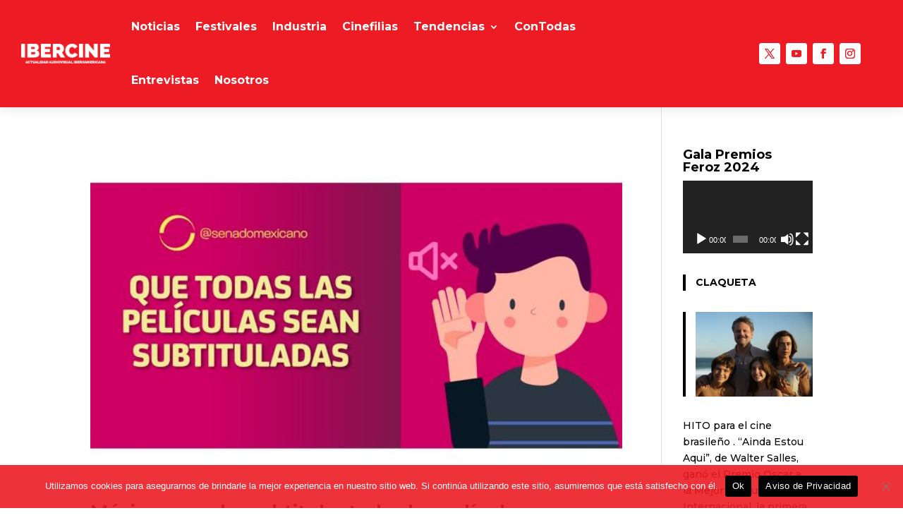

--- FILE ---
content_type: text/html; charset=utf-8
request_url: https://www.google.com/recaptcha/api2/aframe
body_size: 183
content:
<!DOCTYPE HTML><html><head><meta http-equiv="content-type" content="text/html; charset=UTF-8"></head><body><script nonce="rmjhE4L47eDLmVEApTYt0A">/** Anti-fraud and anti-abuse applications only. See google.com/recaptcha */ try{var clients={'sodar':'https://pagead2.googlesyndication.com/pagead/sodar?'};window.addEventListener("message",function(a){try{if(a.source===window.parent){var b=JSON.parse(a.data);var c=clients[b['id']];if(c){var d=document.createElement('img');d.src=c+b['params']+'&rc='+(localStorage.getItem("rc::a")?sessionStorage.getItem("rc::b"):"");window.document.body.appendChild(d);sessionStorage.setItem("rc::e",parseInt(sessionStorage.getItem("rc::e")||0)+1);localStorage.setItem("rc::h",'1769361700334');}}}catch(b){}});window.parent.postMessage("_grecaptcha_ready", "*");}catch(b){}</script></body></html>